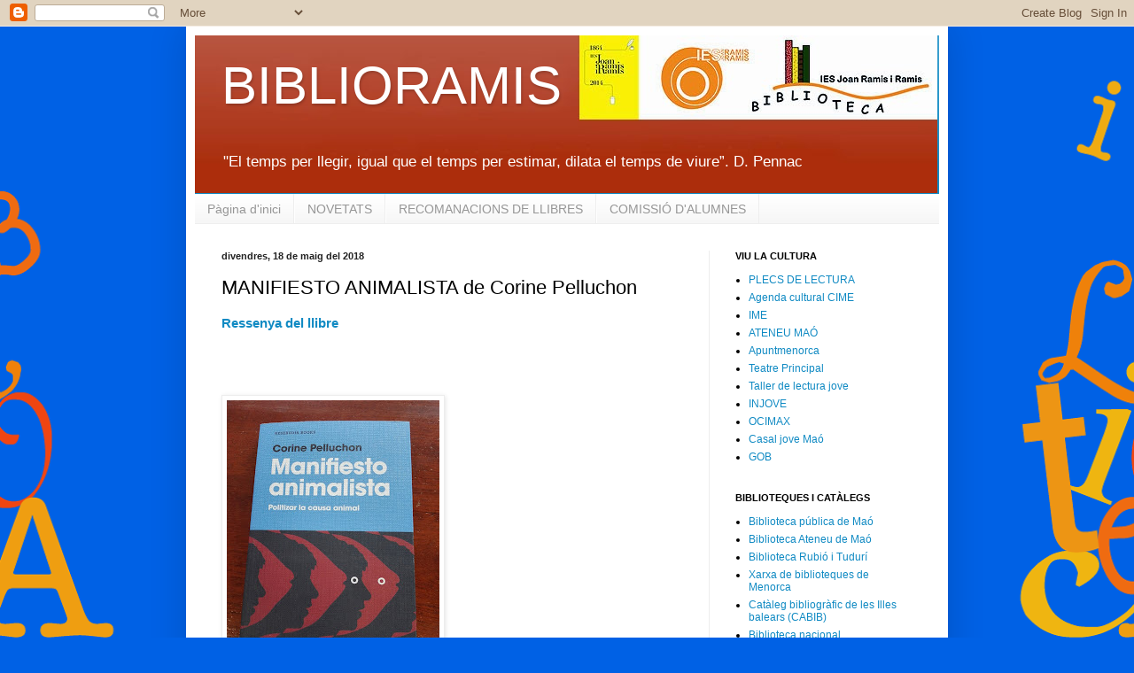

--- FILE ---
content_type: text/html; charset=UTF-8
request_url: https://bibliotecaiesjoanramisiramis.blogspot.com/b/stats?style=BLACK_TRANSPARENT&timeRange=ALL_TIME&token=APq4FmBMvKSkU1zz7wREPohF2kwXIrmyxojxY-1BkG7ac0cYP-LK9C1eLVVwBQFHJh1tLUlqhaKW1FGpMiFxHS2iz2sjIhSD2A
body_size: -24
content:
{"total":46283,"sparklineOptions":{"backgroundColor":{"fillOpacity":0.1,"fill":"#000000"},"series":[{"areaOpacity":0.3,"color":"#202020"}]},"sparklineData":[[0,8],[1,4],[2,5],[3,7],[4,34],[5,12],[6,9],[7,7],[8,11],[9,12],[10,41],[11,6],[12,4],[13,6],[14,14],[15,4],[16,5],[17,4],[18,16],[19,3],[20,92],[21,4],[22,4],[23,5],[24,10],[25,2],[26,5],[27,1],[28,2],[29,5]],"nextTickMs":3600000}